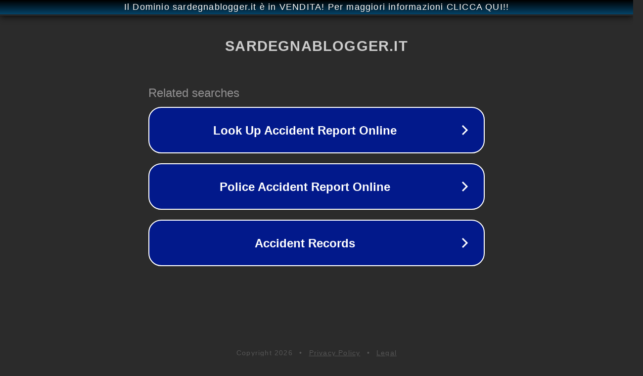

--- FILE ---
content_type: text/html; charset=utf-8
request_url: https://www.sardegnablogger.it/tag/deforestazione/
body_size: 1094
content:
<!doctype html>
<html data-adblockkey="MFwwDQYJKoZIhvcNAQEBBQADSwAwSAJBANDrp2lz7AOmADaN8tA50LsWcjLFyQFcb/P2Txc58oYOeILb3vBw7J6f4pamkAQVSQuqYsKx3YzdUHCvbVZvFUsCAwEAAQ==_tWvcgbNyj4cTEV+95EZnq8NuBcsNg0+ho79iHKkigGTzsZgheMkbg1HQcfTXlHJnvlIWQBm47v5cfPBxbVCh5A==" lang="en" style="background: #2B2B2B;">
<head>
    <meta charset="utf-8">
    <meta name="viewport" content="width=device-width, initial-scale=1">
    <link rel="icon" href="[data-uri]">
    <link rel="preconnect" href="https://www.google.com" crossorigin>
</head>
<body>
<div id="target" style="opacity: 0"></div>
<script>window.park = "[base64]";</script>
<script src="/bOifePpfq.js"></script>
</body>
</html>
